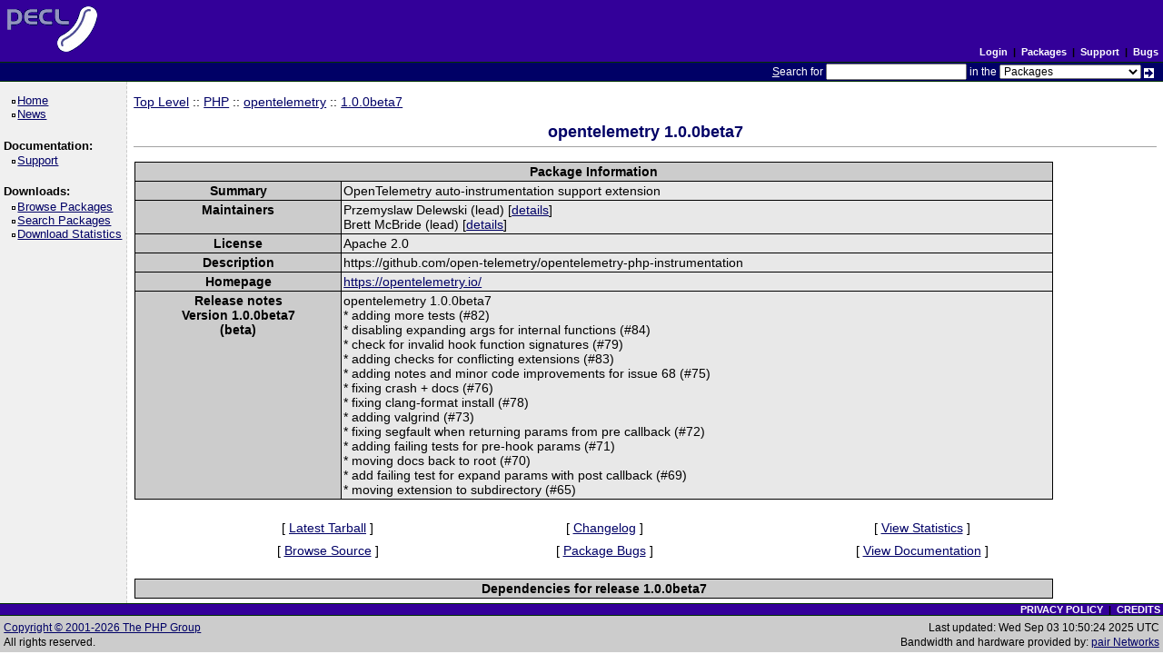

--- FILE ---
content_type: text/html; charset=utf-8
request_url: https://pecl.php.net/package/opentelemetry/1.0.0beta7
body_size: 2193
content:
<!DOCTYPE html>
<html lang="en">
<head>
    <title>PECL :: Package :: opentelemetry 1.0.0beta7</title>
    <link rel="shortcut icon" href="/favicon.ico">
    <link rel="alternate" type="application/rss+xml" title="RSS feed" href="https://pecl.php.net/feeds/latest.rss">
    <link rel="stylesheet" href="/css/style.css">
    </head>

<body >

<div><a id="TOP"></a></div>

<table class="head" cellspacing="0" cellpadding="0" width="100%">
    <tr>
        <td class="head-logo">
            <a href="/"><img src="/img/peclsmall.gif" alt="PECL :: The PHP Extension Community Library" width="106" height="55" style="margin: 5px;"></a><br>
        </td>

        <td class="head-menu">

                            <a href="/login.php" class="menuBlack">Login</a>
            
            &nbsp;|&nbsp;
            <a href="/packages.php" class="menuBlack">Packages</a>
            &nbsp;|&nbsp;
            <a href="/support.php" class="menuBlack">Support</a>
            &nbsp;|&nbsp;
            <a href="/bugs/" class="menuBlack">Bugs</a>

        </td>
    </tr>

    <tr>
        <td class="head-search" colspan="2">
            <form method="post" action="/search.php">
                <p class="head-search"><span class="accesskey">S</span>earch for
                    <input class="small" type="text" name="search_string" value="" size="20" accesskey="s">
                    in the
                    <select name="search_in" class="small">
                        <option value="packages">Packages</option>
                        <option value="site">This site (using Google)</option>
                        <option value="developers">Developers</option>
                        <option value="pecl-dev">Developer mailing list</option>
                        <option value="pecl-cvs">SVN commits mailing list</option>
                    </select>
                    <input type="image" src="/img/small_submit_white.gif" alt="search" style="vertical-align: middle;">&nbsp;<br>
                </p>
            </form>
        </td>
    </tr>
</table>

<table class="middle" cellspacing="0" cellpadding="0">
    <tr>
        <td class="sidebar_left">
            <ul class="side_pages">
    <li class="side_page"><a href="/" >Home</a></li>
    <li class="side_page"><a href="/news/" >News</a></li>
</ul>

            <strong>Documentation:</strong>

<ul class="side_pages">
    <li class="side_page"><a href="/support.php" >Support</a></li>
</ul>

            <strong>Downloads:</strong>

<ul class="side_pages">
    <li class="side_page">
        <a href="/packages.php" >Browse Packages</a>
    </li>

    <li class="side_page">
        <a href="/package-search.php" >Search Packages</a>
    </li>

    <li class="side_page">
        <a href="/package-stats.php" >Download Statistics</a>
    </li>
</ul>

            
                    </td>

        <td class="content">
            
<a href="/packages.php">Top Level</a> :: <a href="/packages.php?catpid=25&catname=PHP">PHP</a>
    :: <a href="/package/opentelemetry">opentelemetry</a>

    :: <a href="/package/opentelemetry/1.0.0beta7">1.0.0beta7</a>


<h2 style="text-align:center">
    opentelemetry    1.0.0beta7    </h2>


<table cellpadding="0" cellspacing="1" style="width: 90%; border: 0px;">
    <tr>
        <td style="background-color: #000000">
            <table cellpadding="2" cellspacing="1" style="width: 100%; border: 0px;">
                <tr style="background-color: #CCCCCC;">
                    <th colspan="2">Package Information</th>
                </tr>

                <tr>
                    <th valign="top" style="background-color: #cccccc">Summary</th>
                    <td valign="top" style="background-color: #e8e8e8">OpenTelemetry auto-instrumentation support extension</td>
                </tr>

                <tr>
                    <th valign="top" style="background-color: #cccccc">Maintainers</th>
                    <td valign="top" style="background-color: #e8e8e8">
                                                    Przemyslaw Delewski                                                        (lead)
                                                                                    [<a href="/user/pdelewski">details</a>]<br>
                                                    Brett McBride                                                        (lead)
                                                                                    [<a href="/user/brettmc">details</a>]<br>
                                            </td>
                </tr>

                <tr>
                    <th valign="top" style="background-color: #cccccc">License</th>
                    <td valign="top" style="background-color: #e8e8e8">Apache 2.0</td>
                </tr>

                <tr>
                    <th valign="top" style="background-color: #cccccc">Description</th>
                    <td valign="top" style="background-color: #e8e8e8">https://github.com/open-telemetry/opentelemetry-php-instrumentation</td>
                </tr>

                                    <tr>
                        <th valign="top" style="background-color: #cccccc">Homepage</th>
                        <td valign="top" style="background-color: #e8e8e8">
                            <a href="https://opentelemetry.io/">
                                https://opentelemetry.io/                            </a>
                        </td>
                    </tr>
                
                                    <tr>
                        <th valign="top" style="background-color: #cccccc">
                            Release notes<br>
                            Version 1.0.0beta7<br>
                            (beta)
                        </th>
                        <td valign="top" style="background-color: #e8e8e8">
                            opentelemetry 1&period;0&period;0beta7<br>    &ast; adding more tests &lpar;&num;82&rpar;<br>    &ast; disabling expanding args for internal functions &lpar;&num;84&rpar;<br>    &ast; check for invalid hook function signatures &lpar;&num;79&rpar;<br>    &ast; adding checks for conflicting extensions &lpar;&num;83&rpar;<br>    &ast; adding notes and minor code improvements for issue 68 &lpar;&num;75&rpar;<br>    &ast; fixing crash &plus; docs &lpar;&num;76&rpar;<br>    &ast; fixing clang-format install &lpar;&num;78&rpar;<br>    &ast; adding valgrind &lpar;&num;73&rpar;<br>    &ast; fixing segfault when returning params from pre callback &lpar;&num;72&rpar;<br>    &ast; adding failing tests for pre-hook params &lpar;&num;71&rpar;<br>    &ast; moving docs back to root &lpar;&num;70&rpar;<br>    &ast; add failing test for expand params with post callback &lpar;&num;69&rpar;<br>    &ast; moving extension to subdirectory &lpar;&num;65&rpar;                        </td>
                    </tr>
                
                
            </table>
        </td>
    </tr>
</table>


<br>
<table border="0" cellspacing="3" cellpadding="3" height="48" width="90%" align="center">
    <tr>
        <td align="center">[ <a href="/get/opentelemetry">Latest Tarball</a> ]</td>
        <td align="center">[
                            <a href="/package-changelog.php?package=opentelemetry&amp;release=1&period;0&period;0beta7">
                    Changelog
                </a>
                    ]</td>
        <td align="center">
            [ <a href="/package-stats.php?pid=1077&amp;rid=&amp;cid=25">
                View Statistics
            </a> ]
        </td>
    </tr>
    <tr>
        <td align="center">
                            [ <a href="https://github.com/open-telemetry/opentelemetry-php-instrumentation" target="_blank">Browse Source</a> ]
                    </td>

        <td align="center">
                            [ <a href="https://github.com/open-telemetry/opentelemetry-php-instrumentation/issues">Package Bugs</a> ]
                    </td>

        <td align="center">
                            [ <a href="https://opentelemetry.io/docs/instrumentation/php/automatic/">
                    View Documentation
                </a> ]
                    </td>
    </tr>

    </table>

<br>


<table cellpadding="0" cellspacing="1" style="width: 90%; border: 0px;">
    <tr>
        <td style="background-color: #000000">
            <table cellpadding="2" cellspacing="1" style="width: 100%; border: 0px;">
                <tr style="background-color: #CCCCCC;">
                    <th colspan="2">Dependencies for release 1.0.0beta7</th>
                </tr>

    
                </table>
        </td>
    </tr>
</table>


        </td>

        
    </tr>
</table>

<table class="foot" cellspacing="0" cellpadding="0">
    <tr>
        <td class="foot-bar" colspan="2">
            <a href="/about/privacy.php" class="menuBlack">PRIVACY POLICY</a>
            &nbsp;|&nbsp;
            <a href="/credits.php" class="menuBlack">CREDITS</a>
            <br>
        </td>
    </tr>

    <tr>
        <td class="foot-copy">
            <small>
                <a href="/copyright.php">Copyright &copy; 2001-2026 The PHP Group</a><br>
                All rights reserved.<br>
            </small>
        </td>
        <td class="foot-source">
            <small>
                Last updated: Wed Sep 03 10:50:24 2025 UTC<br>
                Bandwidth and hardware provided by: <a href="https://www.pair.com/">pair Networks</a>
            </small>
        </td>
    </tr>
</table>

</body>
</html>
